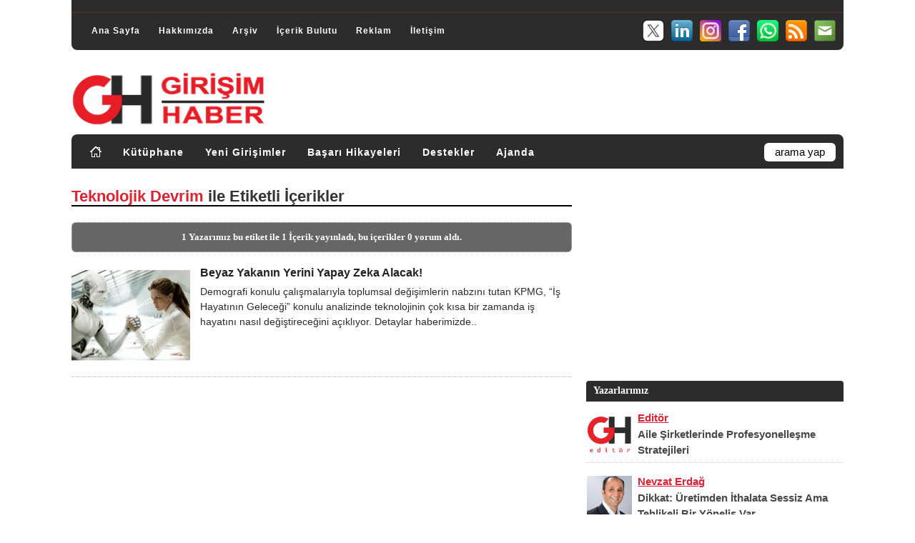

--- FILE ---
content_type: text/html; charset=utf-8
request_url: https://www.google.com/recaptcha/api2/aframe
body_size: 268
content:
<!DOCTYPE HTML><html><head><meta http-equiv="content-type" content="text/html; charset=UTF-8"></head><body><script nonce="0FLVsOr--lsBMY7BxHZgkA">/** Anti-fraud and anti-abuse applications only. See google.com/recaptcha */ try{var clients={'sodar':'https://pagead2.googlesyndication.com/pagead/sodar?'};window.addEventListener("message",function(a){try{if(a.source===window.parent){var b=JSON.parse(a.data);var c=clients[b['id']];if(c){var d=document.createElement('img');d.src=c+b['params']+'&rc='+(localStorage.getItem("rc::a")?sessionStorage.getItem("rc::b"):"");window.document.body.appendChild(d);sessionStorage.setItem("rc::e",parseInt(sessionStorage.getItem("rc::e")||0)+1);localStorage.setItem("rc::h",'1769184610268');}}}catch(b){}});window.parent.postMessage("_grecaptcha_ready", "*");}catch(b){}</script></body></html>

--- FILE ---
content_type: application/javascript
request_url: https://t.dtscout.com/pv/?_a=v&_h=girisimhaber.com&_ss=54e0nnbz4q&_pv=1&_ls=0&_u1=1&_u3=1&_cc=us&_pl=d&_cbid=572n&_cb=_dtspv.c
body_size: -236
content:
try{_dtspv.c({"b":"chrome@131"},'572n');}catch(e){}